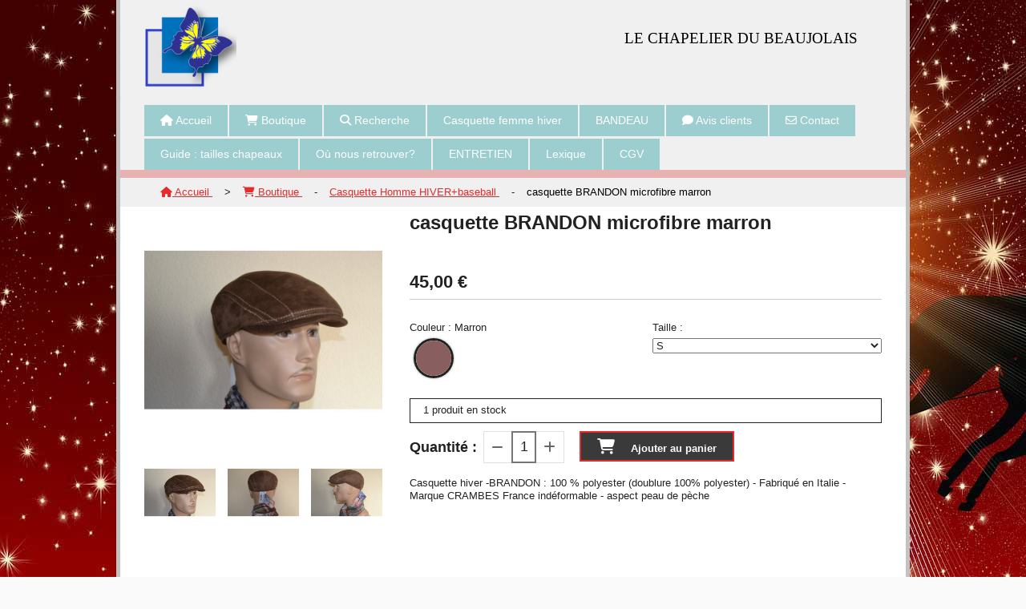

--- FILE ---
content_type: text/html; charset=UTF-8
request_url: https://www.lechapelierdubeaujolais.fr/casquette-brandon-microfibre-marron-f451221.html
body_size: 7303
content:


    <!DOCTYPE html>
    <!--[if IE 7]>
    <html lang="fr" class="ie7" xmlns:og="http://ogp.me/ns#"> <![endif]-->
    <!--[if lte IE 9]>
    <html lang="fr" class="ie" xmlns:og="http://ogp.me/ns#"> <![endif]-->
    <!--[if gt IE 8]><!--><html lang="fr" xmlns:og="http://ogp.me/ns#"><!--<![endif]-->
    <head>
        <meta http-equiv="X-UA-Compatible" content="IE=edge,chrome=1">

        <meta name="viewport" content="width=device-width, initial-scale=1">
        <!--[if lt IE 9]>
        <script src="//css3-mediaqueries-js.googlecode.com/svn/trunk/css3-mediaqueries.js"></script>
        <![endif]-->

        
    <title>casquette BRANDON microfibre marron - Lechapelierdubeaujolais</title>
    <meta name="description" content="Casquette hiver -BRANDON : 100 % polyester (doublure 100% polyester) - Fabriqué en Italie - Marque CRAMBES France   indéformable - aspect peau de pèche ">
    <meta name="keywords" content="">
    <meta http-equiv="Content-Type" content="text/html; charset=UTF-8">
    <link rel="canonical" href="https://www.lechapelierdubeaujolais.fr/casquette-brandon-microfibre-marron-f451221.html"/>
    <meta property="og:url" content="https://www.lechapelierdubeaujolais.fr/casquette-brandon-microfibre-marron-f451221.html"/>
    <meta property="og:type" content="product"/>
    <meta property="og:title" content="casquette BRANDON microfibre marron - Lechapelierdubeaujolais"/>
    <meta property="og:description" content="Casquette hiver -BRANDON : 100 % polyester (doublure 100% polyester) - Fabriqué en Italie - Marque CRAMBES France   indéformable - aspect peau de pèche "/>
    <meta property="og:locale" content="fr"/>

    <meta property="og:image" content="https://www.lechapelierdubeaujolais.fr/images_ms/7/6/8/5/7/76857/boutique/brandon_microfibre_-1-.jpg"/>
        <meta property="product:availability" content="instock"/>
        <meta property="product:category" content="Casquette  Homme  HIVER+baseball"/>
            <meta property="product:price:amount" content="45.00"/>
        <meta property="product:price:currency" content="EUR"/>
        
    <meta property="product:product_link" content="https://www.lechapelierdubeaujolais.fr/casquette-brandon-microfibre-marron-f451221.html"/>

    <link rel="icon" type="image/x-icon" href="/favicon.ico">
    
    <!-- Stylesheet -->
    <link rel="stylesheet" type="text/css" media="screen" href="/css5228/style_all_designs.css"/>
    <link rel="stylesheet" href="/css5228/panier.css" type="text/css"/>
    <script>
        
    </script>
    <link rel="stylesheet" type="text/css" href="/css5228/ficheproduit/style-fiche-produit.css">
    <link rel="stylesheet" type="text/css" href="/css5228/ficheproduit/jquery.jqzoom.css">
    <link href="/css5228/design/hotel-datepicker.css" rel="stylesheet" type="text/css">
        <link rel="stylesheet" type="text/css" media="screen" href="/css5228/tinyTips.css"/>
    <link type="text/css" href="/css5228/header_jnformation.css" rel="stylesheet"/>
    <link href="/css5228/jquery.bxslider.css" rel="stylesheet" type="text/css">
    <link href="/css5228/waitMe.css" rel="stylesheet" type="text/css">
    <link href="/css5228/bootstrap-datetimepicker-standalone.css" rel="stylesheet" type="text/css">
    <link href="/css5228/bootstrap-datetimepicker.css" rel="stylesheet" type="text/css">

    <!-- CSS du thème  -->
    <link href="/css5228/styled492series.css" rel="stylesheet"
          type="text/css"/>
    <link href="/css5228/styled505.css"
          rel="stylesheet" type="text/css"/>



    <!-- jQuery -->
    <script src="/js5228/dist/design/jquery-3.min.js"></script>


    <script src="/js5228/dist/jquery.tinyTips.min.js"></script>
        <script src="/js5228/dist/jquery.validationEngine-fr.min.js"></script>
    
    <script src="/js5228/dist/jquery.validationEngine.min.js"></script>
    <script src="/js5228/dist/moment/moment.min.js"></script>
        <script src="/js5228/dist/moment/fr.min.js"></script>
    
    <script src="/js5228/dist/bootstrap-datetimepicker.min.js"></script>

    <script>
        $(document).ready(function () {
            $("#contact, #form1, #form").validationEngine();
            $('a.tTip').css('display', 'block');
            $('a.tTip').tinyTips('light', 'title');
        });
        
        var CookieScripts = typeof CookieScripts === "undefined" ? {user: {}, job: []} : CookieScripts;
    </script>


            <script type="text/javascript">
                var _paq = window._paq = window._paq || [];
                _paq.push(['setCustomDimension', 1, 'www.lechapelierdubeaujolais.fr']);

                /* tracker methods like "setCustomDimension" should be called before "trackPageView" */
                _paq.push(['trackPageView']);
                _paq.push(['enableLinkTracking']);
                (function () {
                    var u = "//www.cmadata.fr/analytics/";
                    _paq.push(['setTrackerUrl', u + 'matomo.php']);
                    _paq.push(['setSiteId', '2']);
                    var d = document, g = d.createElement('script'), s = d.getElementsByTagName('script')[0];
                    g.type = 'text/javascript';
                    g.async = true;
                    g.src = u + 'matomo.js';
                    s.parentNode.insertBefore(g, s);
                })();
            </script>
            



    <!-- BxSlider -->
    <script type='text/javascript'
            src='/js5228/dist/jquery.bxSlider.min.js'></script>

    <!-- Height Align -->
    <script src="/js5228/dist/design/jquery.heightalign.min.js"></script>


    <script type="text/javascript" src="/js5228/dist/fancybox/jquery.fancybox.min.js"></script>
    <script type="text/javascript" src="/js5228/dist/fancybox/jquery.easing-1.3.min.js"></script>
    <script type="text/javascript" src="/js5228/dist/fancybox/jquery.mousewheel-3.0.6.min.js"></script>
    <script>
        var BASEURL = "https://www.cmonsite.fr/",
            book = "76857",
            id_serie = 492,
            id_design = 505;
    </script>
    <script type="text/javascript" src="/js5228/dist/design/minisite_cross.min.js"></script>

    <link rel="stylesheet" href="/css5228/fancybox/jquery.fancybox.css" type="text/css" media="screen"/>

    <!-- Optionally add helpers - button, thumbnail and/or media -->
    <link rel="stylesheet" href="/css5228/fancybox/helpers/jquery.fancybox-buttons.css" type="text/css" media="screen"/>
    <script type="text/javascript" src="/js5228/dist/fancybox/helpers/jquery.fancybox-buttons.min.js"></script>
    <script type="text/javascript" src="/js5228/dist/fancybox/helpers/jquery.fancybox-media.min.js"></script>

    <link rel="stylesheet" href="/css5228/fancybox/helpers/jquery.fancybox-thumbs.css" type="text/css" media="screen"/>

    <script type="text/javascript" src="/js5228/dist/fancybox/helpers/jquery.fancybox-thumbs.min.js"></script>


    <script type="text/javascript">
            var flagnewsletter = 0,
                newsletter_actif = 1,
                show_popin_newsletter = false;    </script>
<link rel="stylesheet" href="/css5228/76857-505-492-150/style_perso.css" type="text/css" id="style-editor-perso" class="style-editor-perso-design" />
<link rel="stylesheet" href="/css5228/76857-ficheproduit-description-451221-96/style_perso_by_page.css" type="text/css" class="style-editor-perso-content" id="style-editor-perso-page"/><link rel="stylesheet" href="/css5228/76857-footer-0-96/style_perso_by_page.css" type="text/css" class="style-editor-perso-content" id="style-editor-perso-footer"/>
<!-- Galerie Masonry -->
<script type="text/javascript" src="/js5228/design/masonry.pkgd.min.js"></script>
<!--[if lt IE 9]>
<script src="/js/design/492series/html5shiv.js" type="text/javascript"></script>
<![endif]-->

    </head>
    <body  class="theme  body-492series body-505styled page-fiche_produit page-fiche_produit-451221 " >
    
        <div id="wrapper" class="content_p border_p">
        

    <div id="header" class="slogan_live_edit header_live_edit header_p">
        <div id="headercontent">

            <a class="logo" href="/" id="logo"><img src="/logo/logo_33.png" alt="lechapelierdubeaujolais.fr" /></a>

            <div class="slogan_p slogan"><p><span style="font-family:georgia, palatino, serif;font-size:14pt;">LE CH</span><span style="font-family:georgia, palatino, serif;font-size:14pt;">APELIER DU BEAUJOLAIS</span></p></div>
        </div>
    </div>


            <div class="menu">
                    <div class="menu navigation_p menu-principal">
            <nav id="nav-principal" class="menu-principal"><!--
            -->
            <ul class="">
                                    <li
                            class="has_picto p-accueil navigation_button_p   ">
                        <a  href="/"
                                                                                     class="navigation_link_p">
                            <span>
                                <i class="fa fa-home"></i>                                Accueil                            </span>
                        </a>
                                            </li>
                                        <li
                            class="has_picto b-blockboutique navigation_button_p   hasDropdown">
                        <a  href="/boutique.html"
                                                                                     class="navigation_link_p">
                            <span>
                                <i class="fa fa-shopping-cart"></i>                                Boutique                            </span>
                        </a>
                        <span class="dropDown navigation_link_p  " ></span><!--
            -->
            <ul class="menu__dropdown">
                                    <li
                            class="b-8231  sous_navigation_button_p ">
                        <a  href="/chapeau-homme-hiver-b8231.html"
                                                                                     class="sous_navigation_link_p">
                            <span>
                                                                chapeau homme HIVER                            </span>
                        </a>
                                            </li>
                                        <li
                            class="b-8217  sous_navigation_button_p ">
                        <a  href="/casquette-homme-hiver-b8217.html"
                                                                                     class="sous_navigation_link_p">
                            <span>
                                                                Casquette HOMME HIVER                            </span>
                        </a>
                                            </li>
                                        <li
                            class="actif b-28140  sous_navigation_button_p ">
                        <a  href="/casquette-homme-hiver-baseball-b28140.html"
                                                                                     class="actif sous_navigation_link_p">
                            <span>
                                                                Casquette  Homme  HIVER+baseball                            </span>
                        </a>
                                            </li>
                                        <li
                            class="b-6025  sous_navigation_button_p ">
                        <a  href="/chapeau-femme-hiver-b6025.html"
                                                                                     class="sous_navigation_link_p">
                            <span>
                                                                Chapeau Femme HIVER                            </span>
                        </a>
                                            </li>
                                        <li
                            class="b-8220  sous_navigation_button_p ">
                        <a  href="/chapeau-femme-hiver-b8220.html"
                                                                                     class="sous_navigation_link_p">
                            <span>
                                                                Chapeau Femme Hiver                            </span>
                        </a>
                                            </li>
                                        <li
                            class="b-10759  sous_navigation_button_p ">
                        <a  href="/pluie-et-turban-chimio-b10759.html"
                                                                                     class="sous_navigation_link_p">
                            <span>
                                                                PLUIE et Turban CHIMIO                             </span>
                        </a>
                                            </li>
                                        <li
                            class="b-8543  sous_navigation_button_p ">
                        <a  href="/laulhere-france-et-chaponik-france-b8543.html"
                                                                                     class="sous_navigation_link_p">
                            <span>
                                                                LAULHERE France et CHAPONIK France                            </span>
                        </a>
                                            </li>
                                        <li
                            class="b-8109  sous_navigation_button_p ">
                        <a  href="/joa-nell-france-hiver-b8109.html"
                                                                                     class="sous_navigation_link_p">
                            <span>
                                                                JOA NELL France Hiver                            </span>
                        </a>
                                            </li>
                                        <li
                            class="b-12210  sous_navigation_button_p ">
                        <a  href="/joa-nell-hiver-france-feutre-hiver-b12210.html"
                                                                                     class="sous_navigation_link_p">
                            <span>
                                                                JOA NELL HIVER France + FEUTRE Hiver                            </span>
                        </a>
                                            </li>
                                        <li
                            class="b-15329  sous_navigation_button_p ">
                        <a  href="/chapeau-homme-ete-b15329.html"
                                                                                     class="sous_navigation_link_p">
                            <span>
                                                                CHAPEAU HOMME été                            </span>
                        </a>
                                            </li>
                                        <li
                            class="b-9994  sous_navigation_button_p ">
                        <a  href="/chapeau-homme-ete-b9994.html"
                                                                                     class="sous_navigation_link_p">
                            <span>
                                                                CHAPEAU HOMME été                            </span>
                        </a>
                                            </li>
                                        <li
                            class="b-15327  sous_navigation_button_p ">
                        <a  href="/casquette-homme-ete-b15327.html"
                                                                                     class="sous_navigation_link_p">
                            <span>
                                                                Casquette Homme été                            </span>
                        </a>
                                            </li>
                                        <li
                            class="b-41678  sous_navigation_button_p ">
                        <a  href="/casquette-homme-ete-baseball-b41678.html"
                                                                                     class="sous_navigation_link_p">
                            <span>
                                                                Casquette Homme Eté + Baseball                            </span>
                        </a>
                                            </li>
                                        <li
                            class="b-9993  sous_navigation_button_p ">
                        <a  href="/chapeau-ete-femme-b9993.html"
                                                                                     class="sous_navigation_link_p">
                            <span>
                                                                CHAPEAU été femme                            </span>
                        </a>
                                            </li>
                                        <li
                            class="b-6017  sous_navigation_button_p ">
                        <a  href="/casquette-et-visiere-ete-femme-b6017.html"
                                                                                     class="sous_navigation_link_p">
                            <span>
                                                                 casquette et visière été FEMME                            </span>
                        </a>
                                            </li>
                                        <li
                            class="b-6013  sous_navigation_button_p ">
                        <a  href="/ceremonie-capeline-et-canotier-b6013.html"
                                                                                     class="sous_navigation_link_p">
                            <span>
                                                                cérémonie CAPELINE et CANOTIER                            </span>
                        </a>
                                            </li>
                                        <li
                            class="b-6049  sous_navigation_button_p ">
                        <a  href="/ceremonie-charlotte-b6049.html"
                                                                                     class="sous_navigation_link_p">
                            <span>
                                                                cérémonie CHARLOTTE                            </span>
                        </a>
                                            </li>
                                        <li
                            class="b-6052  sous_navigation_button_p ">
                        <a  href="/ceremonie-chapeau-toque-peigne-b6052.html"
                                                                                     class="sous_navigation_link_p">
                            <span>
                                                                Cérémonie chapeau + toque + peigne                            </span>
                        </a>
                                            </li>
                                        <li
                            class="b-6102  sous_navigation_button_p ">
                        <a  href="/ceremonie-serre-tete-b6102.html"
                                                                                     class="sous_navigation_link_p">
                            <span>
                                                                cérémonie SERRE-TETE                            </span>
                        </a>
                                            </li>
                                        <li
                            class="b-6016  sous_navigation_button_p ">
                        <a  href="/ceremonie-bibi-et-pince-b6016.html"
                                                                                     class="sous_navigation_link_p">
                            <span>
                                                                cérémonie BIBI  et PINCE                            </span>
                        </a>
                                            </li>
                                </ul><!--
            -->                    </li>
                                        <li
                            class="has_picto b-search navigation_button_p   ">
                        <a  href="/search.php"
                                                                                     class="navigation_link_p">
                            <span>
                                <i class="fa fa-search"></i>                                Recherche                            </span>
                        </a>
                                            </li>
                                        <li
                            class="a-56705 navigation_button_p   ">
                        <a  href="/casquette-femme-hiver-a56705.html"
                                                                                     class="navigation_link_p">
                            <span>
                                                                Casquette femme hiver                            </span>
                        </a>
                                            </li>
                                        <li
                            class="a-56673 navigation_button_p   ">
                        <a  href="/bandeau-a56673.html"
                                                                                     class="navigation_link_p">
                            <span>
                                                                BANDEAU                            </span>
                        </a>
                                            </li>
                                        <li
                            class="has_picto p-livreor navigation_button_p   ">
                        <a  href="/livre.html"
                                                                                     class="navigation_link_p">
                            <span>
                                <i class="fa fa-comment"></i>                                Avis clients                            </span>
                        </a>
                                            </li>
                                        <li
                            class="has_picto p-contact navigation_button_p   ">
                        <a  href="/contact.html"
                                                                                     class="navigation_link_p">
                            <span>
                                <i class="fa fa-envelope-o"></i>                                Contact                            </span>
                        </a>
                                            </li>
                                        <li
                            class="p-158139 navigation_button_p   ">
                        <a  href="/guide-tailles-chapeaux-p158139.html"
                                                                                     class="navigation_link_p">
                            <span>
                                                                Guide : tailles chapeaux                            </span>
                        </a>
                                            </li>
                                        <li
                            class="p-159174 navigation_button_p   ">
                        <a  href="/ou-nous-retrouver-p159174.html"
                                                                                     class="navigation_link_p">
                            <span>
                                                                Où nous retrouver?                            </span>
                        </a>
                                            </li>
                                        <li
                            class="p-158148 navigation_button_p   ">
                        <a  href="/entretien-p158148.html"
                                                                                     class="navigation_link_p">
                            <span>
                                                                ENTRETIEN                            </span>
                        </a>
                                            </li>
                                        <li
                            class="p-158147 navigation_button_p   ">
                        <a  href="/lexique-p158147.html"
                                                                                     class="navigation_link_p">
                            <span>
                                                                Lexique                            </span>
                        </a>
                                            </li>
                                        <li
                            class="p-158126 navigation_button_p   ">
                        <a  href="/cgv-p158126.html"
                                                                                     class="navigation_link_p">
                            <span>
                                                                CGV                            </span>
                        </a>
                                            </li>
                                </ul><!--
            --><!--
            --></nav>
        </div>
        
    <div class="deco-nav navigation_p"></div>

            </div>
        <!-- end menu -->
        <div class="clear"></div>
                <div class="content links_p">
                            
    <div id="content_full" class="template_fiche_produit template_fiche_produit_default">
                <script type="application/ld+json">{"@context":"https://schema.org","@type":"BreadcrumbList","itemListElement":[{"@type":"ListItem","name":"Accueil","item":{"@type":"Thing","url":"/","name":"Accueil","@id":"accueil"},"position":1},{"@type":"ListItem","name":"Boutique","item":{"@type":"Thing","url":"/boutique.html","name":"Boutique","@id":"boutique-boutique-html"},"position":2},{"@type":"ListItem","name":"Casquette  Homme  HIVER+baseball","item":{"@type":"Thing","url":"/casquette-homme-hiver-baseball-b28140.html","name":"Casquette  Homme  HIVER+baseball","@id":"casquette-homme-hiverbaseball-casquette-homme-hiver-baseball-b28140-html"},"position":3},{"@type":"ListItem","name":"casquette BRANDON microfibre marron","item":{"@type":"Thing","url":"/casquette-brandon-microfibre-marron-f451221.html","name":"casquette BRANDON microfibre marron","@id":"casquette-brandon-microfibre-marron-casquette-brandon-microfibre-marron-f451221-html"},"position":4}]}</script>        <nav class="nav-static-breadcrumb arianne secondaire links_p">
            <ul class="clearfix">
                                <li class="has-picto">
                    <a href="/" class="sous_navigation_link_p">
                        <span>
                            <i class="fa fa-home"></i>
                            <span class="text"
                                  itemprop="name" >
                                Accueil                            </span>
                        </span>
                    </a>
                </li>
                                        <li class="has-picto">
                            <a class="sous_navigation_link_p "
                               href="/boutique.html">
                                <span>
                                    <i class="fa fa-shopping-cart"></i>
                                    <span class="text">
                                        Boutique                                    </span>
                                </span>
                            </a>
                        </li>
                                                <li class="no-picto">
                            <a class="sous_navigation_link_p "
                               href="/casquette-homme-hiver-baseball-b28140.html">
                                <span>
                                    <i class=""></i>
                                    <span class="text">
                                        Casquette  Homme  HIVER+baseball                                    </span>
                                </span>
                            </a>
                        </li>
                        
                                            <li class="no-picto actif" >
                                <a class="sous_navigation_link_p actif"
                                   href="/casquette-brandon-microfibre-marron-f451221.html">
                                <span>
                                    <i class=""></i>
                                    <span class="text">
                                        casquette BRANDON microfibre marron                                    </span>
                                </span>
                                </a>
                            </li>
                                        </ul>
        </nav>
        <div class="clearfix"></div>        <div id="fiche-produit" itemscope itemtype="//schema.org/Product">
            <div class="top_fiche product-type__classical block_unique_product"
                 data-id-product="451221">


                <div class="wrap-images">
                    <div class="grande-image ">
                        <div class="container-etiquette">
                                                    </div>
                                                    <a
                                    href="/img_s1/76857/boutique/brandon_microfibre_-1-.jpg"
                                    class="image-zoom productImageWrap"
                                    id="productImageWrapID_451221"
                                    title=""
                                    rel="gal1">
                                <img
                                        class="imgZoomPad "
                                        itemprop="image"
                                        src="/img_s1/76857/boutique/brandon_microfibre_-1-.jpg"
                                        title=""
                                        alt="">
                                                            </a>
                            

                                            </div>
                                            <!-- end grande-image -->
                        <div class="previews">
                                                                <a href="/img_s1/76857/boutique/brandon_microfibre_-1-.jpg" rel="group_image"></a>
                                                                        <a href="/img_s1/76857/boutique/brandon_microfibre_-3-.jpg" rel="group_image"></a>
                                                                        <a href="/img_s1/76857/boutique/brandon_microfibre_-2-.jpg" rel="group_image"></a>
                                                                <div class="swiper">
                                <div class="swiper-button-prev"></div>
                                <div class="list-previews swiper-wrapper" id="sliderImagePreviews">
                                                                            <div class="swiper-slide">
                                            <a
                                                    id="product-link-img-905944"
                                                    data-image="/img_s1/76857/boutique/brandon_microfibre_-1-_mini.jpg"
                                                    data-zoom-image="/img_s1/76857/boutique/brandon_microfibre_-1-.jpg"
                                                    href="/img_s1/76857/boutique/brandon_microfibre_-1-.jpg">
                                                    <span class="img-square">
                                                        <span class="img-square__content">
                                                            <img src="/img_s1/76857/boutique/brandon_microfibre_-1-_mini.jpg" title="casquette BRANDON microfibre marron" alt="casquette BRANDON microfibre marron">
                                                        </span>
                                                    </span>
                                            </a>
                                        </div>
                                                                                    <div class="swiper-slide">
                                            <a
                                                    id="product-link-img-905947"
                                                    data-image="/img_s1/76857/boutique/brandon_microfibre_-3-_mini.jpg"
                                                    data-zoom-image="/img_s1/76857/boutique/brandon_microfibre_-3-.jpg"
                                                    href="/img_s1/76857/boutique/brandon_microfibre_-3-.jpg">
                                                    <span class="img-square">
                                                        <span class="img-square__content">
                                                            <img src="/img_s1/76857/boutique/brandon_microfibre_-3-_mini.jpg" title="casquette BRANDON microfibre marron" alt="casquette BRANDON microfibre marron">
                                                        </span>
                                                    </span>
                                            </a>
                                        </div>
                                                                                    <div class="swiper-slide">
                                            <a
                                                    id="product-link-img-905948"
                                                    data-image="/img_s1/76857/boutique/brandon_microfibre_-2-_mini.jpg"
                                                    data-zoom-image="/img_s1/76857/boutique/brandon_microfibre_-2-.jpg"
                                                    href="/img_s1/76857/boutique/brandon_microfibre_-2-.jpg">
                                                    <span class="img-square">
                                                        <span class="img-square__content">
                                                            <img src="/img_s1/76857/boutique/brandon_microfibre_-2-_mini.jpg" title="casquette BRANDON microfibre marron" alt="casquette BRANDON microfibre marron">
                                                        </span>
                                                    </span>
                                            </a>
                                        </div>
                                                                            </div>
                                <div class="swiper-button-next"></div>
                            </div>
                        </div>
                        
                </div>
                <!-- end wrap-images -->
                <div class="wrap-description">
                                        <div class="clearfix"></div>
                    <div class="row">
                        <div class="col s12">
                            <h1>
                                <span itemprop="name">casquette BRANDON microfibre marron</span>
                            </h1>
                        </div>

                                            </div>


                                            <div itemprop="offers" itemscope itemtype="https://schema.org/Offer">
                            <meta itemprop="priceCurrency" content="EUR"></meta>
                                                                <link itemprop="availability" href="https://schema.org/InStock" />
                                                                                                    <p class="prix">
                                <span
                                        class="prixprod"><span class="impact_price" itemprop="price" 
content="45.00">45,00</span> €</span>
                                            <span class="prixmention"></span>
                                        </p>
                                        
                                        <p style="display:none;" class="stock">
                                            <span>1</span> produit en stock                                        </p>
                                                                    <div class="information_stock"></div>


                                            <div class="declinaison">
                <div class="row">
                                                        <div class="col s6">
                                        <div class="declinaison-attribute-group  declinaison-attribute-group-826 declinaison-attribute-group-color">
                                            <label>Couleur :</label>
                                            <div class="declinaison-attribute-group__item">
                                                                                                                <label class="radio_color"
                                                                       title="Marron">
                                                                    <input type="radio"
                                                                           data-id-group="826"
                                                                           name="radio_826" checked                                                                           class="boutique_product_attribute_checkbox"
                                                                           value="141505"/>
                                                                    <span style="background-color: #895e5e">&nbsp;</span>
                                                                </label>
                                                                                                            </div>
                                        </div>
                                    </div>
                                                                        <div class="col s6">
                                        <div class="declinaison-attribute-group  declinaison-attribute-group-824 declinaison-attribute-group-select">
                                            <label>Taille :</label>
                                            <div class="declinaison-attribute-group__item">
                                                                                                        <select class="boutique_product_attribute_select"
                                                                data-id-group="824">
                                                            <option value="0">Sélectionner</option>
                                                                                                                            <option selected                                                                        value="141477">S</option>
                                                                                                                        </select>
                                                                                                </div>
                                        </div>
                                    </div>
                                                    </div>
            </div>
            
                                <div class="notification_product">
                                </div>

                                
                                                                        <div class="ajouter-panier">
                                            <div class="bloc-quantite">
                                                <label>Quantit&eacute; :</label>

                                                <div class="bloc-bt-quantity">
                                                    <div class="less-quantity bt-quantity"></div><!--
                                                    --><input type="text" value="1" size="1" data-minimal-quantity="1" name="quantity_451221" class="quantite input_quantity"><!--
                                                    -->
                                                    <div class="add-quantity bt-quantity"></div>
                                                </div>
                                            </div>
                                            <a href="#" data-id-product="451221" class="addbasket button">Ajouter au panier</a>
                                        </div>
                                                                </div>
                    

                    <p class="description" itemprop="description">
                        Casquette hiver -BRANDON : 100 % polyester (doublure 100% polyester) - Fabriqué en Italie - Marque CRAMBES France   indéformable - aspect peau de pèche                     </p>

                                        <div class="block-shipping" style="display:none;"><p><i class="fa fa-arrow-right"></i> <span class="msg-shiping"></span></p></div>


                                                                                <p class="details-ficheprod">
                                            </p>
                                    </div>
                <!-- end wrap-description -->
            </div>

            <div class="wrap-details" id="savoirplus">
                            </div>

            


                    </div>
        <!-- end fiche-produit -->
    </div>
    <script>

        var trigger_product_link_img = false,
            trigger_product_link_img_attribute = false;
                var devise = '€',
            basePrice = 45.00,
            basePricePromo = 45.00,
            msg_shiping_stock = "",
            msg_shiping_hors_stock = "",
            show_stock = "1",
            msg_out_of_stock = "Article hors stock",
            id_client_group = 0,
            declinaisons = [{"id":1503504,"attribute":{"141505":{"groupe":"Couleur","label":"Marron","position":0},"141477":{"groupe":"Taille","label":"S","position":1}},"price_mention":null,"manage_stock":true,"send_mail_product_in_stock":false,"send_mail_product_in_stock_btn_txt":"<i class=\"fa fa-bell\"><\/i>&nbsp;\u00catre averti lors de la remise en stock","out_of_stock":false,"minimal_quantity":1,"minimal_quantity_group":[],"quantity":1,"impact_price":"","sku":"","price":"45.00","price_format":"45,00","ean13":"","active":"En ligne","priceWithoutFormat":45,"originalPriceWithoutFormat":45,"originalPriceWithCurrency":"45,00 \u20ac","priceWithCurrency":"45,00 \u20ac","id_image_product":905944,"id_image_boutique_attribute":null}],
            specificPrices = {"451221":[]},
            showPriceTaxExcl = false;
    </script>


                

        </div>
        <!-- end content -->
            <div class="links_p footer_p border_titre_p" id="footer">

        <div id="pub">
                            <div class="contenu-editable contenu-editable-site-footer"><div class="row"><div class="s12 col widget-col"><div class="widget widget-texte widget--small-height"><div class="widget-texte-content"><p>&nbsp;<br></p></div></div></div></div><div class="row"><div class="s12 col widget-col"><div class="widget widget-texte texte-751115 widget--small-height" id="texte-751115" style=""><div class="widget-texte-content"><p>CHAPEAU HAUT DE FORME&nbsp;</p><p>&nbsp;<br></p></div></div></div></div></div>
                    </div>

                <div class="menu navigation_p menu-footer">
            <nav id="nav-footer" class="menu-footer"><!--
            --></nav>
        </div>
        
        <div class="social-networks template_1">
    
    

    
    
    

</div>
        <div class="mention links_p">
            <div class='footer__links'>    <span class="link__seperator"></span>
    <a href="/mentions_legales.html" title="Mentions L&eacute;gales" class="link">Mentions L&eacute;gales</a>
<span class="link__seperator"></span> <a href="/profile/account.php" rel="account" title="Mon compte" rel="nofollow" class="link">Mon Compte</a></div>        </div>


        <div class="music" style="text-align:center">
                    </div>
    </div>
        </div><!-- wrapper -->
    <div class="template-panier template-panier-1" >
        <div id="panier" class="panier_p border_p">
            <div id="header-panier" class="panier_titre"><i class="fa fa-shopping-cart panier_titre"></i>
                <span class="panier_text">Votre panier</span>
                <a class="paniertoggle panier_p" href="#"><i class="fa panier_titre" aria-hidden="true"></i></a>
            </div>
            <span id="notificationsLoader"></span>
            <div id="paniercontent" class="panier_p panier_content_p">
                <div id="paniertable" class="panier_p">

                </div>
                <div id="paniercommande">
                    <div class="totalpanier"></div>
                    <div class="ajout_panier">
                                                <a href="/paniercommande.php" class="button bouton">Effectuer la commande</a>
                    </div>
                </div>
            </div>
        </div>
    </div>
    
<script>
    var isDefaultCurrency = true,
        currencySign = "€",
        currencyDecimalSep = ",",
        currencyThousandsSep = " ",
        currencyPositionSign = "after",
        haveRightClick = 1,
        langLocale = "fr";
</script>

    <!-- Panier -->
    <script src="/js5228/dist/design/panier.min.js"></script>
    
<script>
    var use_facebook_connect = '0',
        facebook_api = '';

    if (typeof CookieScripts === "undefined") {
        CookieScripts = {user: {}, job: []};
    }

    var paginationCategoryUseInfiniteScroll = false;
</script>

            <script>
                
                            </script>

                        

<script>
    var version = 5228;
</script>


<script type="text/javascript" src="/js5228/dist/languages.min.js"></script>
<script type="text/javascript" src="/js5228/dist/helper/helper.min.js"></script>
<script type="text/javascript"
        src="/js5228/dist/design/global.min.js"></script>
<script type="text/javascript"
        src="/js5228/dist/design/jquery.easing.min.js"></script>
<script type="text/javascript"
        src="/js5228/dist/design/menu_burger.min.js"></script>
<script type="text/javascript"
        src="/js5228/dist/design/remonte_actif.min.js"></script>
<script type="text/javascript"
        src="/js5228/dist/design/imagesloaded.pkgd.min.js"></script>
<script type="text/javascript" src="/js5228/dist/waitMe.min.js"></script>
<script type="text/javascript"
        src="/js5228/dist/jquery.lazyload.min.js"></script>
<script>
    $(function () {
        $("img.lazy").lazyload({
            skip_invisible: false
        });
    });
</script>


    <script type="text/javascript"
            src="/js5228/dist/swiper-7/swiper-bundle.min.js"></script>
        <script type="text/javascript" src="/languages/fr/lang.js?v=5228"></script>


    <script type="text/javascript"
            src="/js5228/dist/moment/moment.min.js"></script>
    <script type="text/javascript" src="/js5228/dist/moment/fr.min.js"></script>
    <script type="text/javascript"
            src="/js5228/dist/design/datepicker/fecha.min.js"></script>
    <script type="text/javascript"
            src="/js5228/dist/ficheproduit/reservation-datepicker.min.js"></script>


    <script type="text/javascript"
            src='/js5228/dist/ficheproduit/jquery.elevatezoom.min.js'></script>
    <script type="text/javascript"
            src="/js5228/dist/ficheproduit/script.min.js"></script>
    <script type="text/javascript"
            src="/js5228/dist/bootstrap_cmonsite.min.js"></script>

    <script src="/js5228/dist/design/faq/faq.min.js"></script>
<script src="/js5228/dist/design/492series/script.min.js"
        type="text/javascript"></script>

    <script id="script-header-information" src="/js5228/dist/design/header_information.min.js"
            type="text/javascript" async></script>
        <script type="text/javascript" src="/js5228/dist/http.min.js"></script>
    <script type="text/javascript"
            src="/js5228/dist/design/global-login.min.js"></script>
    
<script type="text/javascript" src="/js5228/dist/a11y-dialog.min.js"></script>
            <noscript><p><img
                            src="//www.cmadata.fr/analytics/matomo.php?idsite=2&amp;rec=1&amp;dimension1=www.lechapelierdubeaujolais.fr"
                            alt=""/></p></noscript>
            

    <span class="navigation_link_hover"></span>

    <script defer src="https://static.cloudflareinsights.com/beacon.min.js/vcd15cbe7772f49c399c6a5babf22c1241717689176015" integrity="sha512-ZpsOmlRQV6y907TI0dKBHq9Md29nnaEIPlkf84rnaERnq6zvWvPUqr2ft8M1aS28oN72PdrCzSjY4U6VaAw1EQ==" data-cf-beacon='{"version":"2024.11.0","token":"ecfb4ea7cd3547bd9d511bcef60a158c","r":1,"server_timing":{"name":{"cfCacheStatus":true,"cfEdge":true,"cfExtPri":true,"cfL4":true,"cfOrigin":true,"cfSpeedBrain":true},"location_startswith":null}}' crossorigin="anonymous"></script>
</body>
            </html>

--- FILE ---
content_type: text/css
request_url: https://www.lechapelierdubeaujolais.fr/css5228/styled505.css
body_size: 512
content:
html{-webkit-tap-highlight-color:transparent}body,button,input,select,textarea{color:#222}.widget-texte-content a{color:#e82a2a}hr{border-top:1px solid #ccc}ins{background:#ff9}ins,mark{color:#000}mark{background:#ff0}body{background-color:#fafafa}#wrapper{border-left-color:#c2c2c2;border-right-color:#c2c2c2}#header,#header+.menu{background-color:#f0f0f0}#nav-principal .home{background-position:14px 16px}.navigation_button_p.actif,.navigation_button_p:hover{background-color:#e82a2a}.navigation_button_p.actif a.navigation_link_p,.navigation_button_p:hover a.navigation_link_p{color:#fff}.sous_navigation_button_p:hover{background:#fff}.sous_navigation_button_p:hover>.sous_navigation_link_p{color:#e82a2a}.nav-static-breadcrumb li a:hover,.navigation_link_p:hover,.sous_navigation_link_p:hover,a.menu_burger{color:#fff}.nav-static-breadcrumb{background:#f0f0f0}.arrow-left{border-right-color:#c2c2c2}.arrow-right{border-left-color:#c2c2c2}.photo{background-color:#e82a2a;border:1px solid #3a3a3a}.photo .info-photo a{background-position:0 1px;color:#fff}.produits{background-color:#e82a2a;border-color:#3a3a3a}.produits,.produits .nomprod a{color:#fff}.produits .remise{border-color:#fff;color:#fff}#fiche-produit .addbasket,.addbasket,.produits .addbasket{background:#3a3a3a;color:#fff}#fiche-produit .addbasket.actif,#fiche-produit .addbasket:hover,.addbasket.actif,.addbasket:hover,.produits .addbasket.actif,.produits .addbasket:hover{background:#e82a2a}.h2,.title_section,h2{border-color:#e82a2a}.pagination>.active>a,.pagination>.active>a:focus,.pagination>.active>a:hover,.pagination>.active>span,.pagination>.active>span:focus,.pagination>.active>span:hover{background-color:#e82a2a;border-color:#e82a2a}.pagination>li>a,.pagination>li>span{color:#e82a2a}.pagination.pull-right li.active a{color:#fff}.message_lo .sous-titre{background:#e82a2a;color:#fff}#footer{border-top-color:#e82a2a}::-moz-selection,::selection{background:#fe57a1;color:#fff}.content_p,.photo .center-img{background-color:#fff}.nav-static-breadcrumb li a.actif,.slogan{color:#000}.deco-nav,.sous_navigation_button_p{background-color:#e82a2a}.navigation_button_p,.photo:hover{background-color:#3a3a3a}.photo .info-photo p,a.navigation_link_p,a.sous_navigation_link_p{color:#fff}.form p,.mention a,.nav-static-breadcrumb a.sous_navigation_link_p,a{color:#e82a2a}.menu_burger{background:#e82a2a;color:#fff}.simpleNext,.simplePrevious{border-color:#c2c2c2}.message_lo .note,.produits .prix{background:#3a3a3a;color:#fff}.barre_outils,.mention{background:#c2c2c2}#fiche-produit .produit_etiquette:after,.produits .produit_etiquette:after{border-color:#292929 #4181d900 #4181d900}#fiche-produit .produit_etiquette,.produits .produit_etiquette,.produits .produit_etiquette2{background:#292929}.produits .produit_etiquette2:after{border-color:#0000 #292929 #0000 #0000}.button.button-secondary{background:orange}.button.button-secondary:hover{background:#444}.addmsglo,.button{background:#e82a2a;border:2px solid #e82a2a;color:#fff}.addmsglo:hover,.button:hover{background:#fff;border:2px solid #e82a2a;color:#e82a2a}:root{--stepper-item-done-bg:#e82a2a;--stepper-item-done-color:#fff}@media screen and (max-width:680px){#nav-principal .home{background-position:14px 12px}}
/*# sourceMappingURL=styled505.css.map */
